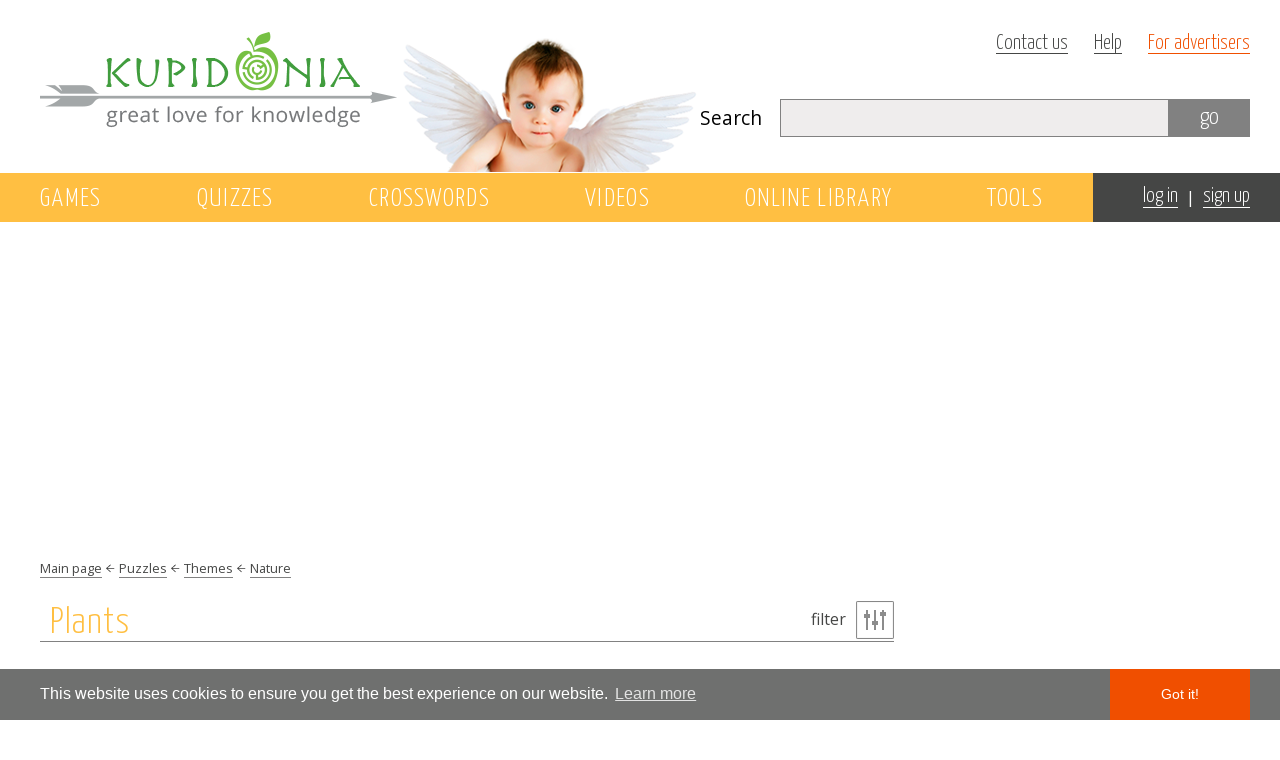

--- FILE ---
content_type: text/html; charset=UTF-8
request_url: https://kupidonia.com/all-puzzles/Plants
body_size: 5861
content:
<!doctype html>
<html lang="en" prefix="og: http://ogp.me/ns#">
    <head typeof="og:article">
    <meta http-equiv="Content-Type" content="text/html; charset=utf-8"/>
            <meta http-equiv="Content-Security-Policy" content="upgrade-insecure-requests">
        <meta name="HandheldFriendly" content="True" />
            <meta name="viewport" content="width=device-width,initial-scale=1,user-scalable=yes"/>
            <meta name="Description" content="Plants. Collect free 
 jigsaw puzzles online."/>
    <meta name="Keywords" content="plants online"/>
    <meta name="SKYPE_TOOLBAR" content="SKYPE_TOOLBAR_PARSER_COMPATIBLE"/>
    <meta name="theme-color" content="#ffbf42"/>
    
    <meta property="og:type" content="website"/>
    <meta property="og:url" content="https://kupidonia.com/"/>
    <meta property="og:site_name" content="Kupidonia"/>
    <meta property="og:locale" content="ru_RU"/>
    <meta property="og:title" content="Plants"/>
    <meta property="og:determiner" content="auto"/>
    <meta property="og:description" content=""/>
            <meta property="og:image" itemprop="image" content="https://kupidonia.com/images/logo-big-new.png"/>
        <meta property="og:image:secure_url" itemprop="image" content="https://kupidonia.com/images/logo-big-new.png"/>
        <meta property="og:image:type" content="image/png"/>
                    <meta property="og:image:width" content="983"/>
            <meta property="og:image:height" content="246"/>
            
    
    
    <base href="https://kupidonia.com/"/>
    <title>Plants - free puzzles - collect online puzzles</title>
    <link rel="icon" type="image/png" href="https://kupidonia.com/images/favicon/favicon-32x32.png" sizes="32x32"/>
    <link rel="icon" type="image/png" href="https://kupidonia.com/images/favicon/favicon-16x16.png" sizes="16x16"/>
    
    <link href="https://fonts.googleapis.com/css?family=Ubuntu|Ubuntu+Condensed" rel="stylesheet"/>
    <link href="https://fonts.googleapis.com/css?family=Yanone+Kaffeesatz:200,300,400&amp;subset=cyrillic" rel="stylesheet"/>
    <link href="https://fonts.googleapis.com/css?family=Open+Sans&amp;subset=cyrillic" rel="stylesheet"/>
            <link rel="stylesheet" href="/css/style.min.css?39"/>
        
        
            
<script src="//yastatic.net/share2/share.js" async="async"></script>

<script src="//www.google.com/recaptcha/api.js?hl=en"></script>

<script src="/jscripts/plugins/adblock-detection/advert.js"></script>
<script src="/jscripts/bundle.min.js?39"></script>


    <script src="//ulogin.ru/js/ulogin.js" type="text/javascript"></script>
    <script src="/jscripts/user.not_authorized.min.js?39"></script>
<script src="/jscripts/info.filter.min.js?39"></script>
<link rel="stylesheet" type="text/css" href="/jscripts/plugins/cookieconsent/cookieconsent.min.css" />
<script src="/jscripts/plugins/cookieconsent/cookieconsent.min.js"></script>
<script>
    window.addEventListener('load', function () {
        window.cookieconsent.initialise({
            palette: {
                popup: {
                    background: '#6f706f',
                    text: '#ffffff'
                },
                button: {
                    background: '#f04f00',
                    text: '#ffffff'
                }
            },
            theme: 'edgeless'
        });
    });
</script>
<script data-ad-client="ca-pub-9756158941725841" async src="https://pagead2.googlesyndication.com/pagead/js/adsbygoogle.js"></script>
    </head>
    <body>
                                <!-- Global site tag (gtag.js) - Google Analytics -->
<script async src="https://www.googletagmanager.com/gtag/js?id=UA-83958939-2"></script>
<script>
  window.dataLayer = window.dataLayer || [];
  function gtag(){dataLayer.push(arguments);}
  gtag('js', new Date());

  gtag('config', 'UA-83958939-2');
</script>


 
        
    
<input type="text" class="hidden" value="all-puzzles" id="page-title">
<input type="text" class="hidden" value="" id="page_id">
<input type="text" class="hidden" value="0" id="uid">
<input type="text" class="hidden" value="0" id="mobile">
<input type="text" class="hidden" value="0" id="tablet">
<input type="text" class="hidden" value="" id="container">
<input type="text" class="hidden" value="0" id="eskiz">

<input type="hidden" class="hidden" id="og_url" value="https://kupidonia.com/" />
<input type="hidden" class="hidden" id="og_title" value="Plants" />
<input type="hidden" class="hidden" id="og_description" value="" />
            <input type="hidden" class="hidden" id="og_image" value="https://kupidonia.com/images/logo-big-new.png" />
    
<script src="jscripts/viewport.min.js?39"></script>
<header>
    <div class="main-header puzzles">
        <div class="wrapper">
                            <div class="container">
                    <a href="/" class="header-logo" title="Kupidonia">
                        <div class="header-baby"></div>
                        <div class="header-logo-text">
                            <img src="images/logo_en.png?39" alt="Kupidonia" width="357" height="90">
                        </div>
                    </a>
                    <div class="header-container">
                        <ul class="header-info">
                            <li class="header-info-link"><a href="/contacts">Contact us</a></li>
                            <li class="header-info-link"><a href="/help">Help</a></li>
                            <li class="header-info-link"><a href="/advertisers" class="active">For advertisers</a></li>
                        </ul>
                        <form class="header-search" method="GET" id="form_search">
                            <label for="header-search" class="header-search-label">Search</label>
                            <input class="header-search-input" type="search" id="header-search">
                            <a href="#" class="header-search-link" id="search-button">go</a>
                        </form>
                    </div>
                </div>
                    </div>
    </div>
    <div class="header-navigation puzzles">
        <div class="wrapper">
            <div class="container">
                <ul class="header-navigation-menu">
                    <li class="header-navigation-link" data-submenu="games">
                        <a href="/games">Games</a>
                    </li>
                    <li class="header-navigation-link">
                        <a href="/quizzes">Quizzes</a>
                    </li>
                    <li class="header-navigation-link">
                        <a href="/crosswords">Crosswords</a>
                    </li>
                    <li class="header-navigation-link" data-submenu="videoteka">
                        <a href="/video-library">Videos</a>
                    </li>
                    <li class="header-navigation-link">
                        <a href="/library">Online library</a>
                    </li>
                    <li class="header-navigation-link">
                        <a href="/services">Tools</a>
                    </li>
                </ul>
                <div class="header-login">
                                            <input type="text" class="hidden" id="remember-all" value="" />
                        <div class="header-login__container">
                            <a class="header-login-link" id="header-enter">log in</a>
                            <span>|</span>
                            <a href="/registration" class="header-login-link" id="header-registration">sign up</a>
                        </div>
                                                    <div class="login-block" id="login-block">
                                <div class="container">
                                    <div class="modal-registration modal-registration--form">
                                        <form id="authorization-form" method="post" novalidate="novalidate">
                                            <h3 class="account-container-header">Log in</h3>
                                            <div class="errors" id="modal-error"></div>
                                            <label for="modal-email">E-mail or Login</label>
                                            <input type="text" id="modal-email" name="email" autocomplete="on" class="default">
                                            <br>
                                            <label for="modal-pass">Password</label>
                                            <input type="password" id="modal-pass" name="pass" class="default">
                                            <input class="hidden" type="checkbox" id="modal-remember_me" checked="">
                                            <label for="modal-remember_me" class="label-checkbox">Remember me</label>
                                            <a href="#" class="btn top bottom" id="enter-btn">log in</a>
                                            <br>
                                            <a href="/forgot" class="link">Forgot your password?</a>
                                        </form>
                                    </div>
                                    <div class="modal-registration modal-registration--social">
                                        <h3 class="account-container-header">Log in via social network</h3>
                                        <div class="ulogin-container" id="uLogin8acde24e" data-uloginid="8acde24e" data-ulogin="display=buttons;fields=first_name,last_name,email;verify=1;lang=en;redirect_uri=;callback=network_authorization">
                                                                                            <a href="" class="no-link-ulogin ulogin-link googleplus" data-remember="modal-remember_me" data-uloginbutton="googleplus">Google+</a>
                                                                                            <a href="" class="no-link-ulogin ulogin-link twitter" data-remember="modal-remember_me" data-uloginbutton="twitter">Twitter</a>
                                                                                            <a href="" class="no-link-ulogin ulogin-link steam" data-remember="modal-remember_me" data-uloginbutton="steam">Steam</a>
                                                                                            <a href="" class="no-link-ulogin ulogin-link linkedin" data-remember="modal-remember_me" data-uloginbutton="linkedin">LinkedIn</a>
                                            
                                        </div>
                                    </div>
                                </div>
                            </div>
                                                            </div>
                            </div>
        </div>
        <div class="header-submenu" id="games">
            <div class="wrapper">
                <div class="container">
                    <ul class="header-subnavigation-menu">
                        <li class="header-navigation-link header-subnavigation-link" data-submenu="games"><a href="puzzles">Puzzles</a></li>
                        <li class="header-navigation-link header-subnavigation-link" data-submenu="games"><a href="nonograms">Nonograms</a></li>
                    </ul>
                </div>
            </div>
        </div>
        <div class="header-submenu" id="videoteka">
            <div class="wrapper">
                <div class="container">
                    <ul class="header-subnavigation-menu">
                        <li class="header-navigation-link header-subnavigation-link" data-submenu="videoteka"><a href="video-quizzes">Video Quizzes</a></li>
                        <li class="header-navigation-link header-subnavigation-link" data-submenu="videoteka"><a href="video-puzzles">Video Puzzles</a></li>
                    </ul>
                </div>
            </div>
        </div>
    </div>
</header>
        <p class="print-text">kupidonia.com</p>
        <main>
            <div class="wrapper" onkeydown="SendComment(event);" tabindex="1">
                <div class="container container-outer">
                        <div class="offer-block">
                    <div class="offers-right" id="offers-right">
                                        <!-- Зона в правой колонке 1 (начало) /66/ -->
            <div class="offer-right">
            <script async src="https://pagead2.googlesyndication.com/pagead/js/adsbygoogle.js?client=ca-pub-9756158941725841"
     crossorigin="anonymous"></script>
<!-- Eng Right 1 300x250 -->
<ins class="adsbygoogle"
     style="display:block"
     data-ad-client="ca-pub-9756158941725841"
     data-ad-slot="6366200639"
     data-ad-format="auto"
     data-full-width-responsive="true"></ins>
<script>
     (adsbygoogle = window.adsbygoogle || []).push({});
</script>
        </div>
        <!-- Зона в правой колонке 1 (конец) /66/ -->

                        <!-- Зона в правой колонке 2 (начало) /67/ -->
            <div class="offer-right" data-view="0">
            <script async src="https://pagead2.googlesyndication.com/pagead/js/adsbygoogle.js?client=ca-pub-9756158941725841"
     crossorigin="anonymous"></script>
<!-- Eng Right 1 300x250 -->
<ins class="adsbygoogle"
     style="display:block"
     data-ad-client="ca-pub-9756158941725841"
     data-ad-slot="6366200639"
     data-ad-format="auto"
     data-full-width-responsive="true"></ins>
<script>
     (adsbygoogle = window.adsbygoogle || []).push({});
</script>
        </div>
        <!-- Зона в правой колонке 2 (конец) /67/ -->

                        <!-- Зона в правой колонке 3 (начало) /68/ -->
            <div class="offer-right" data-view="0">
            <script async src="https://pagead2.googlesyndication.com/pagead/js/adsbygoogle.js?client=ca-pub-9756158941725841"
     crossorigin="anonymous"></script>
<!-- Eng Adapt Right 2 -->
<ins class="adsbygoogle"
     style="display:block"
     data-ad-client="ca-pub-9756158941725841"
     data-ad-slot="7302139674"
     data-ad-format="auto"
     data-full-width-responsive="true"></ins>
<script>
     (adsbygoogle = window.adsbygoogle || []).push({});
</script>
        </div>
        <!-- Зона в правой колонке 3 (конец) /68/ -->

                        <!-- Зона в правой колонке 4 (начало) /69/ -->
        <!-- Зона в правой колонке 4 (конец) /69/ -->

                            </div>
                <div class="baby-footer"></div>
    </div>

                    <div class="main-container">
                                                                                                                            <!-- Зона перед данными (начало) /38/ -->
            <div class="offer-center">
            <script async src="https://pagead2.googlesyndication.com/pagead/js/adsbygoogle.js?client=ca-pub-9756158941725841"
     crossorigin="anonymous"></script>
<!-- Eng Adapt Top -->
<ins class="adsbygoogle"
     style="display:block"
     data-ad-client="ca-pub-9756158941725841"
     data-ad-slot="1503018089"
     data-ad-format="auto"
     data-full-width-responsive="true"></ins>
<script>
     (adsbygoogle = window.adsbygoogle || []).push({});
</script>
        </div>
        <!-- Зона перед данными (конец) /38/ -->

                                                                                                            <div id="content">
                                                                                                <ul class="crumbs">
                    <li>
                <a href="">Main page</a>
            </li>
                    <li>
                <a href="puzzles">Puzzles</a>
            </li>
                    <li>
                <a href="all-puzzles/Themes-19">Themes</a>
            </li>
                    <li>
                <a href="all-puzzles/Nature">Nature</a>
            </li>
        
    </ul>
<div class="block-container">
    <div class="block-header puzzles">
        <h1 class="block-container-header">Plants</h1>
                    <a href="#" class="quiz-filter" id="filter-btn"><span>filter</span><span class="filter-btn"></span></a>
                </div>
            <ul class="block-container-lists">
                            <li class="block-container-list">
                    <a href="all-puzzles/Flowers">Flowers</a>
                </li>
                            <li class="block-container-list">
                    <a href="all-puzzles/Trees">Trees</a>
                </li>
                            <li class="block-container-list">
                    <a href="all-puzzles/Herbs">Herbs</a>
                </li>
                            <li class="block-container-list">
                    <a href="all-puzzles/Grasses">Grasses</a>
                </li>
                            <li class="block-container-list">
                    <a href="all-puzzles/Berries-201">Berries</a>
                </li>
            
        </ul>
                <input type="text"  value="/all-puzzles/Plants" class="hidden" id="url_filter">
        <form action="#" class="filter-block" id="filter-block">
            <div class="filter-block-list">
                <p class="filter-block-header">Choose puzzles by parameters:</p>
                                    <div class="filter-block-list-themes">
                        <p class="filter-block-list-header">Themes</p>
                                                    <ul class="filter-block-lists">
                                                                    <li>
                                        <input type="checkbox" name="sections[]" value="201" class="hidden" id="filter-themes-201">
                                        <label for="filter-themes-201" class="label-checkbox">Berries</label>
                                    </li>
                                                                    <li>
                                        <input type="checkbox" name="sections[]" value="8" class="hidden" id="filter-themes-8">
                                        <label for="filter-themes-8" class="label-checkbox">Flowers</label>
                                    </li>
                                                                    <li>
                                        <input type="checkbox" name="sections[]" value="198" class="hidden" id="filter-themes-198">
                                        <label for="filter-themes-198" class="label-checkbox">Grasses</label>
                                    </li>
                                
                            </ul>
                                                    <ul class="filter-block-lists">
                                                                    <li>
                                        <input type="checkbox" name="sections[]" value="197" class="hidden" id="filter-themes-197">
                                        <label for="filter-themes-197" class="label-checkbox">Herbs</label>
                                    </li>
                                                                    <li>
                                        <input type="checkbox" name="sections[]" value="9" class="hidden" id="filter-themes-9">
                                        <label for="filter-themes-9" class="label-checkbox">Trees</label>
                                    </li>
                                
                            </ul>
                        
                    </div>
                                <div class="filter-block-list-show">
                    <p class="filter-block-list-header">Sort by</p>
                    <div class="filter-block-radio">
                        <input type="radio" class="hidden" id="show-1" name="abr"  value="1">
                        <label for="show-1" class="label-radio">Popularity</label>
                        <input type="radio" class="hidden" id="show-2" name="abr"  value="2">
                        <label for="show-2" class="label-radio">Novelty</label>
                    </div>
                </div>
                <div class="filter-block-list-search">
                    <p class="filter-block-list-header">Search by words</p>
                    <input type="text" class="filter-block-list-search-input" value="" name="word" id="search-word">
                </div>
                <div class="filter-block-btns">
                    <a href="#" class="btn" id="filter-submit">Select</a>
                    <a href="#" class="show-right" id="filter-clear">reset</a>
                </div>
            </div>
                            <div class="filter-block-featured">
                    <p class="filter-block-featured-header">Puzzle of the Day</p>
                    <a class="item" href="puzzle/basilica-of-st-peter-in-the-vatican-at-night-jigsaw-puzzle">
                        <span class="item-img">
                            <picture>
                                                                    <source srcset="content/puzzle/photo/small/648_1.jpg" type="image/jpeg">
                                    <img src="content/puzzle/photo/small/648_1.jpg" width="300" height="300" alt="Basilica of St. Peter in the Vatican at Night Online Jigsaw Puzzle" />
                                                            </picture>
                        </span>
                        <span class="item-text">Basilica of St. Peter in the Vatican at Night Online Jigsaw Puzzle</span>
                    </a>
                </div>
                    </form>
    </div>
<div class="related-quiz-btns">
    <a href="puzzle/puzzle-red-tulip" class="hidden" id="item-random">Random puzzle</a>
    <a id="item-random-btn" class="btn">Random puzzle</a>
    <a class="btn" href="puzzle-custom">Create puzzle</a>
</div>
    <div class="filter">
        <p>Show per page:</p>
        <ul class="number-of-pages puzzles">
                                                <li>
                        <a class="link" href="all-puzzles/Plants/n/8">8</a>
                    </li>
                                                                <li>
                        <a class="link" href="all-puzzles/Plants/n/16">16</a>
                    </li>
                                                                <li class="active">
                        24
                    </li>
                                                                <li>
                        <a class="link" href="all-puzzles/Plants/n/32">32</a>
                    </li>
                            
        </ul>
                    <ul class="pagination puzzles">
                                                                            <li class="link">
                            <b>1</b>
                        </li>
                                            <li class="link">
                            <a href='all-puzzles/Plants/s/2'>2</a>
                        </li>
                                            <li class="link">
                            <a href='all-puzzles/Plants/s/3'>3</a>
                        </li>
                    
                                                    <li>
                        <a href="all-puzzles/Plants/s/2" class="pagination-link pagination-next"></a>
                    </li>
                            </ul>
            </div>
    <div class="block-container">
        <div class="block-container-inner">
                            <a class="item" href="puzzle/puzzle-magnolia">
                    <span class="item-img">
                        <picture>
                                                            <source srcset="content/puzzle/photo/small/121_1.jpg" type="image/jpeg">
                                <img src="content/puzzle/photo/small/121_1.jpg" width="300" height="300" alt="Magnolia jigsaw puzzle" />
                                                    </picture>
                    </span>
                    <span class="item-text">Magnolia jigsaw puzzle</span>
                </a>
                                                                                <a class="item" href="puzzle/puzzle-berries">
                    <span class="item-img">
                        <picture>
                                                            <source srcset="content/puzzle/photo/small/193_1.jpg" type="image/jpeg">
                                <img src="content/puzzle/photo/small/193_1.jpg" width="300" height="300" alt="Berries jigsaw puzzle" />
                                                    </picture>
                    </span>
                    <span class="item-text">Berries jigsaw puzzle</span>
                </a>
                                                                                <a class="item" href="puzzle/puzzle-italian-cuisine">
                    <span class="item-img">
                        <picture>
                                                            <source srcset="content/puzzle/photo/small/194_1.jpg" type="image/jpeg">
                                <img src="content/puzzle/photo/small/194_1.jpg" width="300" height="300" alt="Italian cuisine jigsaw puzzle" />
                                                    </picture>
                    </span>
                    <span class="item-text">Italian cuisine jigsaw puzzle</span>
                </a>
                                                                                <a class="item" href="puzzle/cherry-blossoms-in-the-cup-jigsaw-puzzle">
                    <span class="item-img">
                        <picture>
                                                            <source srcset="content/puzzle/photo/small/658_1.jpg" type="image/jpeg">
                                <img src="content/puzzle/photo/small/658_1.jpg" width="300" height="300" alt="Cherry Blossoms in the Cup Online Jigsaw Puzzle" />
                                                    </picture>
                    </span>
                    <span class="item-text">Cherry Blossoms in the Cup Online Jigsaw Puzzle</span>
                </a>
                                                                                <a class="item" href="puzzle/beautiful-orchid-jigsaw-puzzle">
                    <span class="item-img">
                        <picture>
                                                            <source srcset="content/puzzle/photo/small/740_1.jpg" type="image/jpeg">
                                <img src="content/puzzle/photo/small/740_1.jpg" width="300" height="300" alt="Beautiful Orchid Online Jigsaw Puzzle" />
                                                    </picture>
                    </span>
                    <span class="item-text">Beautiful Orchid Online Jigsaw Puzzle</span>
                </a>
                                                                                <a class="item" href="puzzle/yellow-orchid-jigsaw-puzzle">
                    <span class="item-img">
                        <picture>
                                                            <source srcset="content/puzzle/photo/small/739_1.jpg" type="image/jpeg">
                                <img src="content/puzzle/photo/small/739_1.jpg" width="300" height="300" alt="Yellow Orchid Online Jigsaw Puzzle" />
                                                    </picture>
                    </span>
                    <span class="item-text">Yellow Orchid Online Jigsaw Puzzle</span>
                </a>
                                                                                <a class="item" href="puzzle/lilac-orchid-jigsaw-puzzle">
                    <span class="item-img">
                        <picture>
                                                            <source srcset="content/puzzle/photo/small/742_1.jpg" type="image/jpeg">
                                <img src="content/puzzle/photo/small/742_1.jpg" width="300" height="300" alt="Lilac Orchid Online Jigsaw Puzzle" />
                                                    </picture>
                    </span>
                    <span class="item-text">Lilac Orchid Online Jigsaw Puzzle</span>
                </a>
                                                                                <a class="item" href="puzzle/bright-orchid-jigsaw-puzzle">
                    <span class="item-img">
                        <picture>
                                                            <source srcset="content/puzzle/photo/small/743_1.jpg" type="image/jpeg">
                                <img src="content/puzzle/photo/small/743_1.jpg" width="300" height="300" alt="Bright Orchid Online Jigsaw Puzzle" />
                                                    </picture>
                    </span>
                    <span class="item-text">Bright Orchid Online Jigsaw Puzzle</span>
                </a>
                                                                                <a class="item" href="puzzle/orange-orchid-jigsaw-puzzle">
                    <span class="item-img">
                        <picture>
                                                            <source srcset="content/puzzle/photo/small/741_1.jpg" type="image/jpeg">
                                <img src="content/puzzle/photo/small/741_1.jpg" width="300" height="300" alt="Orange Orchid Online Jigsaw Puzzle" />
                                                    </picture>
                    </span>
                    <span class="item-text">Orange Orchid Online Jigsaw Puzzle</span>
                </a>
                                                                                <a class="item" href="puzzle/white-orchid-jigsaw-puzzle">
                    <span class="item-img">
                        <picture>
                                                            <source srcset="content/puzzle/photo/small/735_1.jpg" type="image/jpeg">
                                <img src="content/puzzle/photo/small/735_1.jpg" width="300" height="300" alt="White Orchid Online Jigsaw Puzzle" />
                                                    </picture>
                    </span>
                    <span class="item-text">White Orchid Online Jigsaw Puzzle</span>
                </a>
                                                                                <a class="item" href="puzzle/red-orchid-jigsaw-puzzle">
                    <span class="item-img">
                        <picture>
                                                            <source srcset="content/puzzle/photo/small/734_1.jpg" type="image/jpeg">
                                <img src="content/puzzle/photo/small/734_1.jpg" width="300" height="300" alt="Red Orchid Online Jigsaw Puzzle" />
                                                    </picture>
                    </span>
                    <span class="item-text">Red Orchid Online Jigsaw Puzzle</span>
                </a>
                                                                                <a class="item" href="puzzle/beautiful-bouquet-jigsaw-puzzle">
                    <span class="item-img">
                        <picture>
                                                            <source srcset="content/puzzle/photo/small/709_1.jpg" type="image/jpeg">
                                <img src="content/puzzle/photo/small/709_1.jpg" width="300" height="300" alt="Beautiful Bouquet Online Jigsaw Puzzle" />
                                                    </picture>
                    </span>
                    <span class="item-text">Beautiful Bouquet Online Jigsaw Puzzle</span>
                </a>
                                                                                            <!-- Зона в каталоге 1 (начало) /39/ -->
            <div class="offer-center">
            <script async src="https://pagead2.googlesyndication.com/pagead/js/adsbygoogle.js?client=ca-pub-9756158941725841"
     crossorigin="anonymous"></script>
<!-- Eng Adapt Middle -->
<ins class="adsbygoogle"
     style="display:block"
     data-ad-client="ca-pub-9756158941725841"
     data-ad-slot="4256764819"
     data-ad-format="auto"
     data-full-width-responsive="true"></ins>
<script>
     (adsbygoogle = window.adsbygoogle || []).push({});
</script>
        </div>
        <!-- Зона в каталоге 1 (конец) /39/ -->

                                            </div>
                    <div class="block-container-inner">
                                                                <a class="item" href="puzzle/tree-heart-puzzle">
                    <span class="item-img">
                        <picture>
                                                            <source srcset="content/puzzle/photo/small/670_1.jpg" type="image/jpeg">
                                <img src="content/puzzle/photo/small/670_1.jpg" width="300" height="300" alt="Tree-heart Online Jigsaw Puzzle" />
                                                    </picture>
                    </span>
                    <span class="item-text">Tree-heart Online Jigsaw Puzzle</span>
                </a>
                                                                                <a class="item" href="puzzle/tasty-strawberries-jigsaw-puzzle">
                    <span class="item-img">
                        <picture>
                                                            <source srcset="content/puzzle/photo/small/659_1.jpg" type="image/jpeg">
                                <img src="content/puzzle/photo/small/659_1.jpg" width="300" height="300" alt="Tasty strawberries Online Jigsaw Puzzle" />
                                                    </picture>
                    </span>
                    <span class="item-text">Tasty strawberries Online Jigsaw Puzzle</span>
                </a>
                                                                                <a class="item" href="puzzle/yellow-flowers-jigsaw-puzzle">
                    <span class="item-img">
                        <picture>
                                                            <source srcset="content/puzzle/photo/small/644_1.jpg" type="image/jpeg">
                                <img src="content/puzzle/photo/small/644_1.jpg" width="300" height="300" alt="Yellow Flowers Online Jigsaw Puzzle" />
                                                    </picture>
                    </span>
                    <span class="item-text">Yellow Flowers Online Jigsaw Puzzle</span>
                </a>
                                                                                <a class="item" href="puzzle/puzzle-lotus-flower">
                    <span class="item-img">
                        <picture>
                                                            <source srcset="content/puzzle/photo/small/288_1.jpg" type="image/jpeg">
                                <img src="content/puzzle/photo/small/288_1.jpg" width="300" height="300" alt="Lotus flower jigsaw puzzle" />
                                                    </picture>
                    </span>
                    <span class="item-text">Lotus flower jigsaw puzzle</span>
                </a>
                                                                                <a class="item" href="puzzle/puzzle-purple-lotus-flower">
                    <span class="item-img">
                        <picture>
                                                            <source srcset="content/puzzle/photo/small/287_1.jpg" type="image/jpeg">
                                <img src="content/puzzle/photo/small/287_1.jpg" width="300" height="300" alt="Purple lotus flower jigsaw puzzle" />
                                                    </picture>
                    </span>
                    <span class="item-text">Purple lotus flower jigsaw puzzle</span>
                </a>
                                                                                <a class="item" href="puzzle/puzzle-white-lotus-flower">
                    <span class="item-img">
                        <picture>
                                                            <source srcset="content/puzzle/photo/small/286_1.jpg" type="image/jpeg">
                                <img src="content/puzzle/photo/small/286_1.jpg" width="300" height="300" alt="White lotus flower jigsaw puzzle" />
                                                    </picture>
                    </span>
                    <span class="item-text">White lotus flower jigsaw puzzle</span>
                </a>
                                                                                <a class="item" href="puzzle/puzzle-pink-lotus-flower">
                    <span class="item-img">
                        <picture>
                                                            <source srcset="content/puzzle/photo/small/285_1.jpg" type="image/jpeg">
                                <img src="content/puzzle/photo/small/285_1.jpg" width="300" height="300" alt="Pink lotus flower jigsaw puzzle" />
                                                    </picture>
                    </span>
                    <span class="item-text">Pink lotus flower jigsaw puzzle</span>
                </a>
                                                                                <a class="item" href="puzzle/puzzle-sunflowers">
                    <span class="item-img">
                        <picture>
                                                            <source srcset="content/puzzle/photo/small/284_1.jpg" type="image/jpeg">
                                <img src="content/puzzle/photo/small/284_1.jpg" width="300" height="300" alt="Sunflowers jigsaw puzzle" />
                                                    </picture>
                    </span>
                    <span class="item-text">Sunflowers jigsaw puzzle</span>
                </a>
                                                                                <a class="item" href="puzzle/puzzle-sunflower">
                    <span class="item-img">
                        <picture>
                                                            <source srcset="content/puzzle/photo/small/283_1.jpg" type="image/jpeg">
                                <img src="content/puzzle/photo/small/283_1.jpg" width="300" height="300" alt="Sunflower jigsaw puzzle" />
                                                    </picture>
                    </span>
                    <span class="item-text">Sunflower jigsaw puzzle</span>
                </a>
                                                                                <a class="item" href="puzzle/puzzle-summer-field">
                    <span class="item-img">
                        <picture>
                                                            <source srcset="content/puzzle/photo/small/282_1.jpg" type="image/jpeg">
                                <img src="content/puzzle/photo/small/282_1.jpg" width="300" height="300" alt="Summer field jigsaw puzzle" />
                                                    </picture>
                    </span>
                    <span class="item-text">Summer field jigsaw puzzle</span>
                </a>
                                                                                <a class="item" href="puzzle/puzzle-golden-wheat">
                    <span class="item-img">
                        <picture>
                                                            <source srcset="content/puzzle/photo/small/280_1.jpg" type="image/jpeg">
                                <img src="content/puzzle/photo/small/280_1.jpg" width="300" height="300" alt="Golden wheat jigsaw puzzle" />
                                                    </picture>
                    </span>
                    <span class="item-text">Golden wheat jigsaw puzzle</span>
                </a>
                                                                                <a class="item" href="puzzle/puzzle-pine-tree-needled">
                    <span class="item-img">
                        <picture>
                                                            <source srcset="content/puzzle/photo/small/279_1.jpg" type="image/jpeg">
                                <img src="content/puzzle/photo/small/279_1.jpg" width="300" height="300" alt="Pine tree needled jigsaw puzzle" />
                                                    </picture>
                    </span>
                    <span class="item-text">Pine tree needled jigsaw puzzle</span>
                </a>
                                                                
        </div>
    </div>
    <div class="filter">
        <p>Show per page:</p>
        <ul class="number-of-pages puzzles">
                                                <li>
                        <a class="link" href="all-puzzles/Plants/n/8">8</a>
                    </li>
                                                                <li>
                        <a class="link" href="all-puzzles/Plants/n/16">16</a>
                    </li>
                                                                <li class="active">
                        24
                    </li>
                                                                <li>
                        <a class="link" href="all-puzzles/Plants/n/32">32</a>
                    </li>
                            
        </ul>
                    <ul class="pagination puzzles">
                                                                            <li class="link">
                            <b>1</b>
                        </li>
                                            <li class="link">
                            <a href='all-puzzles/Plants/s/2'>2</a>
                        </li>
                                            <li class="link">
                            <a href='all-puzzles/Plants/s/3'>3</a>
                        </li>
                    
                                                    <li>
                        <a href="all-puzzles/Plants/s/2" class="pagination-link pagination-next"></a>
                    </li>
                            </ul>
            </div>
    
                                                    </div>
                                                                                                                            <!-- Зона под данными 1 (начало) /43/ -->
            <div class="offer-bottom">
            <script async src="https://pagead2.googlesyndication.com/pagead/js/adsbygoogle.js?client=ca-pub-9756158941725841"
     crossorigin="anonymous"></script>
<!-- Eng Adapt Bottom 1 -->
<ins class="adsbygoogle"
     style="display:block"
     data-ad-client="ca-pub-9756158941725841"
     data-ad-slot="8351072437"
     data-ad-format="auto"
     data-full-width-responsive="true"></ins>
<script>
     (adsbygoogle = window.adsbygoogle || []).push({});
</script>
        </div>
        <!-- Зона под данными 1 (конец) /43/-->

                                    <div id="moreContent" class="more-content"></div>
                                    <div class="offer-center">
    <div class="offer-center__container">
                    <!-- Зона под данными (три баннера) (начало) /44/ -->
                            <div class="offer-center__item">
                                <div class="offer-center__container">
            </div>
                </div>
                            <div class="offer-center__item">
                    
                </div>
                            <div class="offer-center__item">
                    
                </div>
                        <!-- Зона под данными (три баннера) (конец) /44/ -->
        
    </div>
</div>
                                                                                                        </div>
                </div>
            </div>
                    </main>
        <div class="friend-block" id="friend-modal">
    <div class="container">
        <div class="modal-friend">
            <div class="ya-share2 modal-friend__share" data-services="viber,whatsapp,skype,telegram" data-limit="4" data-bare></div>
            <div><a href="mailto:kupidonia.com" class="btn" id="email-share-btn">by E-mail</a></div>
        </div>
    </div>
</div>
        <footer>
    <div class="footer-navigation">
        <div class="wrapper">
            <div class="container">
                <ul class="footer-navigation-menu">
                    <li class="footer-navigation-link"><a href="/games">Games</a></li>
                    <li class="footer-navigation-link"><a href="/quizzes">Quizzes</a></li>
                    <li class="footer-navigation-link"><a href="/crosswords">Crosswords</a></li>
                    <li class="footer-navigation-link"><a href="/library">Online library</a></li>
                    <li class="footer-navigation-link"><a href="/services">Tools</a></li>
                </ul>
            </div>
        </div>
    </div>
    <div class="main-footer">
        <div class="wrapper">
            <div class="container">
                
                <div class="main-footer-block">
                    <h2 class="main-footer-header">FOLLOW US</h2>
                    <div class="main-footer-inner">
                        <div class="main-footer-social">
                            
                            <a href="https://twitter.com/KupidoniaC" class="main-footer-social-link twitter" title="We in Twitter"></a>
                        </div>
                    </div>
                </div>
                <div class="main-footer-block">
                    <h2 class="main-footer-header">About</h2>
                    <div class="main-footer-inner">
                        <ul class="main-footer-about">
                            <li class="main-footer-about-link"><a href="/contacts">Contact us</a></li>
                            <li class="main-footer-about-link"><a href="/tags">Tags</a></li>
                            <li class="main-footer-about-link"><a href="/map">Site map</a></li>
                            <li class="main-footer-about-link"><a href="/lists">Lists</a></li>
                            <li class="main-footer-about-link active"><a href="/advertisers">For advertisers</a></li>
                            <li class="main-footer-about-link investors"><a href="/investors">Investors</a></li>
                        </ul>
                    </div>
                </div>
            </div>
        </div>
    </div>
    <div class="footer-copyright">
        <div class="wrapper">
            <div class="container">
                <div class="footer-copyright-text print">All rights reserved by «Kupidonia»</div>
            </div>
        </div>
    </div>
</footer>
    
    <script src="/jscripts/offers-script.min.js?39"></script>

        <p class="print-text">kupidonia.com</p>
    </body>
</html>
**********

--- FILE ---
content_type: text/html; charset=utf-8
request_url: https://www.google.com/recaptcha/api2/aframe
body_size: -85
content:
<!DOCTYPE HTML><html><head><meta http-equiv="content-type" content="text/html; charset=UTF-8"></head><body><script nonce="c6PGVkElpXRR7TaVS3yC8Q">/** Anti-fraud and anti-abuse applications only. See google.com/recaptcha */ try{var clients={'sodar':'https://pagead2.googlesyndication.com/pagead/sodar?'};window.addEventListener("message",function(a){try{if(a.source===window.parent){var b=JSON.parse(a.data);var c=clients[b['id']];if(c){var d=document.createElement('img');d.src=c+b['params']+'&rc='+(localStorage.getItem("rc::a")?sessionStorage.getItem("rc::b"):"");window.document.body.appendChild(d);sessionStorage.setItem("rc::e",parseInt(sessionStorage.getItem("rc::e")||0)+1);localStorage.setItem("rc::h",'1768999513227');}}}catch(b){}});window.parent.postMessage("_grecaptcha_ready", "*");}catch(b){}</script></body></html>

--- FILE ---
content_type: application/javascript; charset=utf-8
request_url: https://kupidonia.com/jscripts/offers-script.min.js?39
body_size: 234
content:

$(function(){b();if($(".offer-block").length!=0){$(window).scroll(function(){a()})}function a(){var c=$(".offer-right--fixed");var g=parseInt($(window).scrollTop());var e=parseInt($(".offer-block").offset().top);var d=parseInt($(".offer-block").outerHeight());var f=parseInt($(".baby-footer").outerHeight());if(g>e){if(g-e>d-$(".offer-right--fixed").outerHeight()+10-f){c.addClass("fixed");c.css("top",parseInt(d-f-parseInt($(".offer-right--fixed").outerHeight())+10))}else{c.addClass("fixed");c.css("top",parseInt(g-e))}}else{c.removeClass("fixed");c.css("top",0)}$(".offers-right").css("paddingTop",parseInt($(".offer-right--fixed").outerHeight())+10)}function b(){$(".offers-right").css("paddingTop",parseInt($(".offer-right--fixed").outerHeight())+10);$(window).trigger("scroll");$(window).resize(function(){$(window).trigger("scroll")})}});

--- FILE ---
content_type: application/javascript; charset=utf-8
request_url: https://kupidonia.com/jscripts/viewport.min.js?39
body_size: 101
content:

if($("#tablet").val()==1){window.addEventListener("resize",function(){if(window.outerHeight>window.outerWidth){$('[name="viewport"]').attr("content","width="+960+",user-scalable=yes")}else{$('[name="viewport"]').attr("content","width="+1250+",user-scalable=yes")}},false);if(window.outerHeight>window.outerWidth){$('[name="viewport"]').attr("content","width="+960+",user-scalable=yes")}else{$('[name="viewport"]').attr("content","width="+1250+",user-scalable=yes")}};

--- FILE ---
content_type: application/javascript; charset=utf-8
request_url: https://kupidonia.com/jscripts/info.filter.min.js?39
body_size: 474
content:

function getUrlFilter(){var a="";$("[name ^= sections]").each(function(){if($(this).prop("checked")){a+="/"+escapeString($(this).attr("name"))+"/"+$(this).val()}});$("[name ^= size]").each(function(){if($(this).prop("checked")){a+="/"+escapeString($(this).attr("name"))+"/"+$(this).val()}});if(escapeString($("#search-word").val())!=""){if(strSearchCheck($("#search-word").val())){a+="/word/"+encodeURIComponent($("#search-word").val())}else{return false}}if($("[name ^= complete]:checked").val()!=undefined){a+="/complete/"+escapeString($("[name ^= complete]:checked").val())}if($("[name ^= abr]:checked").val()!=undefined){a+="/abr/"+escapeString($("[name ^= abr]:checked").val())}if(a!=""){a=escapeString($("#url_filter").val())+a}else{a=escapeString($("#url_filter").val())}return a}function filterMouse(a){if(a.which==2){if(getUrlFilter()){$.blockUI();document.location.href=getUrlFilter()}$.unblockUI();return false}}$(function(){$("#filter-submit").on("click",function(a){if(getUrlFilter()){$.blockUI();document.location.href=getUrlFilter()}return false});$("#search-word").focusout(function(){var a=escapeString($(this).val());a=a.replace(/[^а-яёА-ЯЁa-zA-Z0-9- ]/g,"");$(this).val(a)}).bind("keydown",function(a){if(a.keyCode===9){var b=escapeString($(this).val());b=b.replace(/[^а-яёА-ЯЁa-zA-Z0-9- ]/g,"");$(this).val(b)}});$("#filter-clear").on("click",function(){$("[name ^= sections]").prop("checked",false);$("[name ^= size]").prop("checked",false);$("[name ^= abr]").prop("checked",false);$("[name ^= complete]").prop("checked",false);$("#search-word").val("")})});